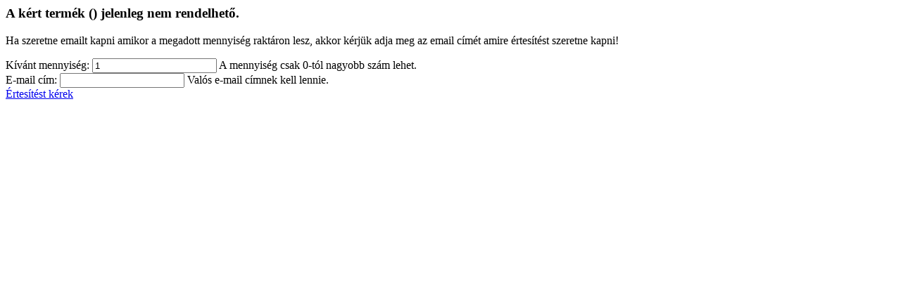

--- FILE ---
content_type: text/html; charset=UTF-8
request_url: https://shop.konyvmogul.hu/index.php?route=waitinglist/waitinglist&product_id=1759&quantity=1
body_size: 956
content:
<form id="waitinglist-popup" class="waitinglist-form" method="POST" action="https://shop.konyvmogul.hu/index.php?route=waitinglist/waitinglist/add">
    <input type="hidden" name="product_id" value="1759">
    <input type="hidden" name="customer_id" value="">

    <div class="content">
        <h3>A kért termék () jelenleg nem rendelhető.</h3><p>Ha szeretne emailt kapni amikor a megadott mennyiség raktáron lesz, akkor kérjük adja meg az email címét amire értesítést szeretne kapni!</p>
        <div class="form-group waitinglist-form-group">
            <label class="control-label waitinglist-label quantity-text" for="waiting-quantity">
                Kívánt mennyiség:
            </label>
            <input id="waiting-quantity" class="form-control waitinglist-form-control quantity-to-cart" type="number" min="1" step="1" name="quantity"
                   value="1">
            <span class="help-block">A mennyiség csak 0-tól nagyobb szám lehet.</span>
        </div>

        <div class="form-group waitinglist-form-group">
            <label class="control-label waitinglist-label" for="waiting-email">
                E-mail cím: 
            </label>
            <input id="waiting-email" class="form-control waitinglist-form-control" type="text" name="email" value="">
            <span class="help-block">Valós e-mail címnek kell lennie.</span>
        </div>
        <div class="form-group waitinglist-form-group">
            <a id="submit-form" data-fancybox-type="ajax" class="button btn btn-primary" href="https://shop.konyvmogul.hu/index.php?route=waitinglist/waitinglist/add">
                <span>Értesítést kérek</span>
            </a>
        </div>
    </div>
</form>


<script type="text/javascript">
    //Csak így lehet megoldani, hogy fancyboxban kapjuk vissza a post eredményét
    jQuery(document).ready(function () {
        $('#submit-form').on("click", function (e) {
            e.preventDefault();
            var error = false;
            var waitingQuantity = document.getElementById('waiting-quantity');
            var waitingEmail = document.getElementById('waiting-email');
            var quantityRegExp = /^[1-9]\d{0,}$/i;
            var emailRegExp = /^(([^<>()\[\]\.,;:\s@\"]+(\.[^<>()\[\]\.,;:\s@\"]+)*)|(\".+\"))@(([^<>()[\]\.,;:\s@\"]+\.)+[^<>()[\]\.,;:\s@\"]{2,})$/i;

            var WaitingQuantity = $(waitingQuantity).parent('.form-group');
            if (waitingQuantity.value == '' || !quantityRegExp.test(waitingQuantity.value)) {
                if (!WaitingQuantity.hasClass('has-error')) {
                    WaitingQuantity.addClass('has-error');
                }
                error = true;
            } else {
                WaitingQuantity.removeClass('has-error');
            }

            var WaitingEmail = $(waitingEmail).parent('.form-group');
            if (!emailRegExp.test(waitingEmail.value)) {
                if (!WaitingEmail.hasClass('has-error')) {
                    WaitingEmail.addClass('has-error');
                }
                error = true;
            } else {
                WaitingEmail.removeClass('has-error');
            }

            if (!error) {
                $.ajax({
                    type: "POST",
                    cache: false,
                    url: this.href, // success.php
                    data: $("#waitinglist-popup").serializeArray(), // all form fields
                    success: function (data) {
                        $.fancybox(data, {}); // fancybox
                    }
                });
            }
        });
    });
</script>